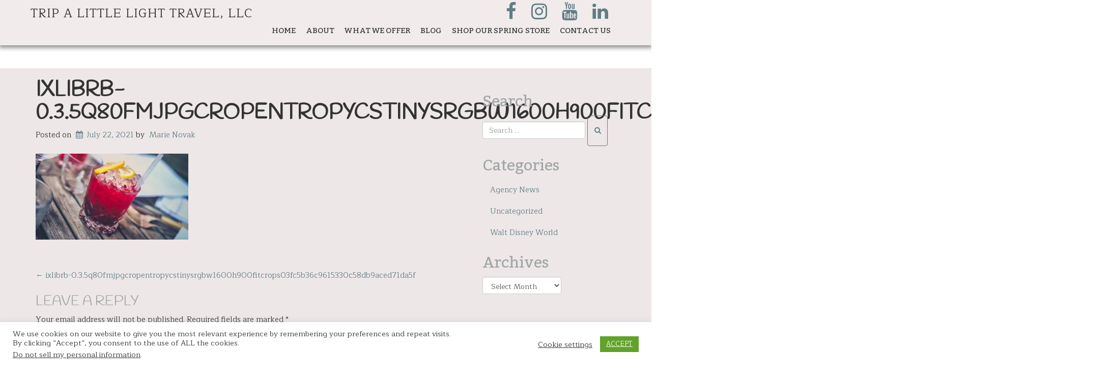

--- FILE ---
content_type: text/html; charset=UTF-8
request_url: https://www.tripalittlelighttravel.com/ixlibrb-0-3-5q80fmjpgcropentropycstinysrgbw1600h900fitcrops03fc5b36c9615330c58db9aced71da5f/
body_size: 16024
content:
<!doctype html>
<!-- BoldGrid Theme Framework Version: 1.7.11 -->
<html lang="en-US" class='no-js'>

<head>
	<meta charset="utf-8">
	<meta http-equiv="x-ua-compatible" content="ie=edge">
	<meta name="viewport" content="width=device-width, initial-scale=1">
	<title>ixlibrb-0.3.5q80fmjpgcropentropycstinysrgbw1600h900fitcrops03fc5b36c9615330c58db9aced71da5f | Trip a Little Light Travel, LLC</title>
<meta name='robots' content='max-image-preview:large' />
<meta name="robots" content="index,follow" />
<link rel="canonical" href="https://www.tripalittlelighttravel.com/ixlibrb-0-3-5q80fmjpgcropentropycstinysrgbw1600h900fitcrops03fc5b36c9615330c58db9aced71da5f/" />
<meta property="og:locale" content="en_US" />
<meta property="og:type" content="article" />
<meta property="og:title" content="ixlibrb-0.3.5q80fmjpgcropentropycstinysrgbw1600h900fitcrops03fc5b36c9615330c58db9aced71da5f, Trip a Little Light Travel, LLC" />
<meta property="og:url" content="https://www.tripalittlelighttravel.com/ixlibrb-0-3-5q80fmjpgcropentropycstinysrgbw1600h900fitcrops03fc5b36c9615330c58db9aced71da5f/" />
<meta property="og:site_name" name="copyright" content="Trip a Little Light Travel, LLC" />
<meta property="og:image" content="https://i0.wp.com/www.tripalittlelighttravel.com/wp-content/uploads/2021/07/ixlibrb-0.3.5q80fmjpgcropentropycstinysrgbw1600h900fitcrops03fc5b36c9615330c58db9aced71da5f.jpg?fit=1600%2C900&#038;ssl=1" />
<link rel='dns-prefetch' href='//www.tripalittlelighttravel.com' />
<link rel='dns-prefetch' href='//www.googletagmanager.com' />
<link rel='dns-prefetch' href='//stats.wp.com' />
<link rel='dns-prefetch' href='//fonts.googleapis.com' />
<link rel='dns-prefetch' href='//cdn.openshareweb.com' />
<link rel='dns-prefetch' href='//cdn.shareaholic.net' />
<link rel='dns-prefetch' href='//www.shareaholic.net' />
<link rel='dns-prefetch' href='//analytics.shareaholic.com' />
<link rel='dns-prefetch' href='//recs.shareaholic.com' />
<link rel='dns-prefetch' href='//partner.shareaholic.com' />
<link rel='dns-prefetch' href='//pagead2.googlesyndication.com' />
<link rel='preconnect' href='//i0.wp.com' />
<link rel='preconnect' href='//c0.wp.com' />
<link rel="alternate" type="application/rss+xml" title="Trip a Little Light Travel, LLC &raquo; Feed" href="https://www.tripalittlelighttravel.com/feed/" />
<link rel="alternate" type="application/rss+xml" title="Trip a Little Light Travel, LLC &raquo; Comments Feed" href="https://www.tripalittlelighttravel.com/comments/feed/" />
<link rel="alternate" type="application/rss+xml" title="Trip a Little Light Travel, LLC &raquo; ixlibrb-0.3.5q80fmjpgcropentropycstinysrgbw1600h900fitcrops03fc5b36c9615330c58db9aced71da5f Comments Feed" href="https://www.tripalittlelighttravel.com/feed/?attachment_id=537" />
<link rel="alternate" title="oEmbed (JSON)" type="application/json+oembed" href="https://www.tripalittlelighttravel.com/wp-json/oembed/1.0/embed?url=https%3A%2F%2Fwww.tripalittlelighttravel.com%2Fixlibrb-0-3-5q80fmjpgcropentropycstinysrgbw1600h900fitcrops03fc5b36c9615330c58db9aced71da5f%2F" />
<link rel="alternate" title="oEmbed (XML)" type="text/xml+oembed" href="https://www.tripalittlelighttravel.com/wp-json/oembed/1.0/embed?url=https%3A%2F%2Fwww.tripalittlelighttravel.com%2Fixlibrb-0-3-5q80fmjpgcropentropycstinysrgbw1600h900fitcrops03fc5b36c9615330c58db9aced71da5f%2F&#038;format=xml" />
<!-- Shareaholic - https://www.shareaholic.com -->
<link rel='preload' href='//cdn.shareaholic.net/assets/pub/shareaholic.js' as='script'/>



<!-- Shareaholic Content Tags -->
<meta name='shareaholic:site_name' content='Trip a Little Light Travel, LLC' />
<meta name='shareaholic:language' content='en-US' />
<meta name='shareaholic:url' content='https://www.tripalittlelighttravel.com/ixlibrb-0-3-5q80fmjpgcropentropycstinysrgbw1600h900fitcrops03fc5b36c9615330c58db9aced71da5f/' />
<meta name='shareaholic:keywords' content='type:attachment' />
<meta name='shareaholic:article_published_time' content='2021-07-22T16:34:32-04:00' />
<meta name='shareaholic:article_modified_time' content='2021-07-22T16:34:32-04:00' />
<meta name='shareaholic:shareable_page' content='true' />
<meta name='shareaholic:article_visibility' content='private' />
<meta name='shareaholic:article_author_name' content='Marie Novak' />
<meta name='shareaholic:site_id' content='966eb186015194716cc051b7f41cad5d' />
<meta name='shareaholic:wp_version' content='9.7.13' />

<!-- Shareaholic Content Tags End -->

<!-- Shareaholic Open Graph Tags -->
<meta property='og:image' content='https://i0.wp.com/www.tripalittlelighttravel.com/wp-content/uploads/2021/07/ixlibrb-0.3.5q80fmjpgcropentropycstinysrgbw1600h900fitcrops03fc5b36c9615330c58db9aced71da5f.jpg?fit=150%2C84&ssl=1' />
<!-- Shareaholic Open Graph Tags End -->
<link rel='stylesheet' id='all-css-67b56513c2beb9377a9183d1d6c01954' href='https://www.tripalittlelighttravel.com/wp-content/boost-cache/static/5007ea18c6.min.css' type='text/css' media='all' />
<style id='style-inline-css'>
.bgtfw-edit-link a{background:rgb(238, 231, 231)!important;border:2px solid #333333!important;color:#333333!important;}.bgtfw-edit-link a:focus{-webkit-box-shadow: 0 0 0 2px #333333!important;box-shadow: 0 0 0 2px #333333!important;}.bgtfw-edit-link a svg{fill:#333333!important;
/*# sourceURL=style-inline-css */
</style>
<style id='kirki-styles-global-inline-css'>
h1, h2, h3, h4, h5, h6, .h1, .h2, .h3, .h4, .h5, .h6{font-family:Handlee, "Comic Sans MS", cursive, sans-serif;}h1, h2, h3, h4, h5, h6{text-transform:uppercase;}h1.alt-font, h2.alt-font, h3.alt-font, h4.alt-font, h5.alt-font, h6.alt-font, .h1.alt-font, .h2.alt-font, .h3.alt-font, .h4.alt-font, .h5.alt-font, .h6.alt-font{font-family:Kadwa, Georgia, serif;}h1.alt-font, h2.alt-font, h3.alt-font, h4.alt-font, h5.alt-font, h6.alt-font{text-transform:none;}.primary-menu ul li a{font-family:Kadwa, Georgia, serif;font-size:15px;text-transform:uppercase;}.social-menu ul li a{font-family:Kadwa, Georgia, serif;font-size:27px;text-transform:uppercase;}.secondary-menu ul li a{font-family:Oswald, Helvetica, Arial, sans-serif;font-size:12px;text-transform:uppercase;}.tertiary-menu ul li a{font-family:Kalam, "Comic Sans MS", cursive, sans-serif;font-size:28px;text-transform:uppercase;}.footer-center-menu ul li a{font-family:Oswald, Helvetica, Arial, sans-serif;font-size:12px;text-transform:uppercase;}body, p, .site-content, .site-footer{font-family:Maitree, Georgia, serif;font-size:15px;line-height:150%;}.site-title{font-family:Maitree, Georgia, serif;font-size:24px;text-transform:uppercase;margin-top:7px;margin-bottom:-20px;line-height:150%;letter-spacing:1px;}.site-title a{text-decoration:none;}.site-title a:hover{text-decoration:underline;}.site-title a:focus{text-decoration:underline;}.site-branding{margin-left:-10px;}.logo-site-title img{width:120px;}
/*# sourceURL=kirki-styles-global-inline-css */
</style>
<style id='wprevpro_w3-inline-css'>
@media screen and (min-width:600px){div#wprev-slider-1{margin-top:10px;}div#wprev-slider-1{margin-bottom:10px;}}@media screen and (min-width:600px){div#wprev-slider-1{margin-left:10px;}div#wprev-slider-1{margin-right:10px;}div#wprev_search_sort_bar_id_1{margin-left:25px;margin-right:10px;}div#wprev_banner_id_1{margin-left:31px;margin-right:31px;}}@media only screen and (max-width:600px){div#wprev-slider-1{margin-top:5px;}div#wprev-slider-1{margin-bottom:5px;}}@media only screen and (max-width:600px){div#wprev-slider-1.wprev-slick-slider{margin-left:5px;}div#wprev-slider-1.wprev-slick-slider{margin-right:5px;}}#wprev-slider-1 .wprevpro_star_imgs{color:rgb(231,210,204);}#wprev-slider-1 .wprsp-star{color:rgb(231,210,204);}#wprev-slider-1 .wprevpro_star_imgs span.svgicons{background:rgb(231,210,204);}#wprev-slider-1 .wprev_preview_bradius_T3{border-radius:0px;}#wprev-slider-1 .wprev_preview_bg1_T3{background:#fdfdfd;}#wprev-slider-1 .wprev_preview_bg2_T3{background:#eeeeee;}#wprev-slider-1 .wprev_preview_tcolor1_T3{color:#555555;}#wprev-slider-1 .wprev_preview_tcolor2_T3{color:#555555;}#wprev-slider-1 .wprev_preview_tcolor3_T3{text-shadow:rgb(76,76,76) 1px 1px 0px;}#wprev-slider-1 .wprs_rd_more, #wprev-slider-1 .wprs_rd_less, #wprev-slider-1 .wprevpro_btn_show_rdpop{color:#0000ee;}#wprev-slider-1 .wprevpro_star_imgs span.svgicons{width:18px;height:18px;}#wprev-slider-1 .wprevsiteicon{height:25px;}@media screen and (min-width:600px){div#wprev-slider-1{margin-top:10px;}div#wprev-slider-1{margin-bottom:10px;}}@media screen and (min-width:600px){div#wprev-slider-1{margin-left:10px;}div#wprev-slider-1{margin-right:10px;}div#wprev_search_sort_bar_id_1{margin-left:25px;margin-right:10px;}div#wprev_banner_id_1{margin-left:31px;margin-right:31px;}}@media only screen and (max-width:600px){div#wprev-slider-1{margin-top:5px;}div#wprev-slider-1{margin-bottom:5px;}}@media only screen and (max-width:600px){div#wprev-slider-1.wprev-slick-slider{margin-left:5px;}div#wprev-slider-1.wprev-slick-slider{margin-right:5px;}}#wprev-slider-1_widget .wprevpro_star_imgs{color:rgb(231,210,204);}#wprev-slider-1_widget .wprsp-star{color:rgb(231,210,204);}#wprev-slider-1_widget .wprevpro_star_imgs span.svgicons{background:rgb(231,210,204);}#wprev-slider-1_widget .wprev_preview_bradius_T3_widget{border-radius:0px;}#wprev-slider-1_widget .wprev_preview_bg1_T3_widget{background:#fdfdfd;}#wprev-slider-1_widget .wprev_preview_bg2_T3_widget{background:#eeeeee;}#wprev-slider-1_widget .wprev_preview_tcolor1_T3_widget{color:#555555;}#wprev-slider-1_widget .wprev_preview_tcolor2_T3_widget{color:#555555;}#wprev-slider-1_widget .wprev_preview_tcolor3_T3_widget{text-shadow:rgb(76,76,76) 1px 1px 0px;}#wprev-slider-1_widget .wprs_rd_more, #wprev-slider-1_widget .wprs_rd_less, #wprev-slider-1_widget .wprevpro_btn_show_rdpop{color:#0000ee;}#wprev-slider-1_widget .wprevpro_star_imgs span.svgicons{width:18px;height:18px;}#wprev-slider-1_widget .wprevsiteicon{height:25px;}
/*# sourceURL=wprevpro_w3-inline-css */
</style>
<style id='wp-img-auto-sizes-contain-inline-css'>
img:is([sizes=auto i],[sizes^="auto," i]){contain-intrinsic-size:3000px 1500px}
/*# sourceURL=wp-img-auto-sizes-contain-inline-css */
</style>
<style id='wp-emoji-styles-inline-css'>

	img.wp-smiley, img.emoji {
		display: inline !important;
		border: none !important;
		box-shadow: none !important;
		height: 1em !important;
		width: 1em !important;
		margin: 0 0.07em !important;
		vertical-align: -0.1em !important;
		background: none !important;
		padding: 0 !important;
	}
/*# sourceURL=wp-emoji-styles-inline-css */
</style>
<style id='wp-block-library-inline-css'>
:root{--wp-block-synced-color:#7a00df;--wp-block-synced-color--rgb:122,0,223;--wp-bound-block-color:var(--wp-block-synced-color);--wp-editor-canvas-background:#ddd;--wp-admin-theme-color:#007cba;--wp-admin-theme-color--rgb:0,124,186;--wp-admin-theme-color-darker-10:#006ba1;--wp-admin-theme-color-darker-10--rgb:0,107,160.5;--wp-admin-theme-color-darker-20:#005a87;--wp-admin-theme-color-darker-20--rgb:0,90,135;--wp-admin-border-width-focus:2px}@media (min-resolution:192dpi){:root{--wp-admin-border-width-focus:1.5px}}.wp-element-button{cursor:pointer}:root .has-very-light-gray-background-color{background-color:#eee}:root .has-very-dark-gray-background-color{background-color:#313131}:root .has-very-light-gray-color{color:#eee}:root .has-very-dark-gray-color{color:#313131}:root .has-vivid-green-cyan-to-vivid-cyan-blue-gradient-background{background:linear-gradient(135deg,#00d084,#0693e3)}:root .has-purple-crush-gradient-background{background:linear-gradient(135deg,#34e2e4,#4721fb 50%,#ab1dfe)}:root .has-hazy-dawn-gradient-background{background:linear-gradient(135deg,#faaca8,#dad0ec)}:root .has-subdued-olive-gradient-background{background:linear-gradient(135deg,#fafae1,#67a671)}:root .has-atomic-cream-gradient-background{background:linear-gradient(135deg,#fdd79a,#004a59)}:root .has-nightshade-gradient-background{background:linear-gradient(135deg,#330968,#31cdcf)}:root .has-midnight-gradient-background{background:linear-gradient(135deg,#020381,#2874fc)}:root{--wp--preset--font-size--normal:16px;--wp--preset--font-size--huge:42px}.has-regular-font-size{font-size:1em}.has-larger-font-size{font-size:2.625em}.has-normal-font-size{font-size:var(--wp--preset--font-size--normal)}.has-huge-font-size{font-size:var(--wp--preset--font-size--huge)}.has-text-align-center{text-align:center}.has-text-align-left{text-align:left}.has-text-align-right{text-align:right}.has-fit-text{white-space:nowrap!important}#end-resizable-editor-section{display:none}.aligncenter{clear:both}.items-justified-left{justify-content:flex-start}.items-justified-center{justify-content:center}.items-justified-right{justify-content:flex-end}.items-justified-space-between{justify-content:space-between}.screen-reader-text{border:0;clip-path:inset(50%);height:1px;margin:-1px;overflow:hidden;padding:0;position:absolute;width:1px;word-wrap:normal!important}.screen-reader-text:focus{background-color:#ddd;clip-path:none;color:#444;display:block;font-size:1em;height:auto;left:5px;line-height:normal;padding:15px 23px 14px;text-decoration:none;top:5px;width:auto;z-index:100000}html :where(.has-border-color){border-style:solid}html :where([style*=border-top-color]){border-top-style:solid}html :where([style*=border-right-color]){border-right-style:solid}html :where([style*=border-bottom-color]){border-bottom-style:solid}html :where([style*=border-left-color]){border-left-style:solid}html :where([style*=border-width]){border-style:solid}html :where([style*=border-top-width]){border-top-style:solid}html :where([style*=border-right-width]){border-right-style:solid}html :where([style*=border-bottom-width]){border-bottom-style:solid}html :where([style*=border-left-width]){border-left-style:solid}html :where(img[class*=wp-image-]){height:auto;max-width:100%}:where(figure){margin:0 0 1em}html :where(.is-position-sticky){--wp-admin--admin-bar--position-offset:var(--wp-admin--admin-bar--height,0px)}@media screen and (max-width:600px){html :where(.is-position-sticky){--wp-admin--admin-bar--position-offset:0px}}

/*# sourceURL=wp-block-library-inline-css */
</style><style id='global-styles-inline-css'>
:root{--wp--preset--aspect-ratio--square: 1;--wp--preset--aspect-ratio--4-3: 4/3;--wp--preset--aspect-ratio--3-4: 3/4;--wp--preset--aspect-ratio--3-2: 3/2;--wp--preset--aspect-ratio--2-3: 2/3;--wp--preset--aspect-ratio--16-9: 16/9;--wp--preset--aspect-ratio--9-16: 9/16;--wp--preset--color--black: #000000;--wp--preset--color--cyan-bluish-gray: #abb8c3;--wp--preset--color--white: #ffffff;--wp--preset--color--pale-pink: #f78da7;--wp--preset--color--vivid-red: #cf2e2e;--wp--preset--color--luminous-vivid-orange: #ff6900;--wp--preset--color--luminous-vivid-amber: #fcb900;--wp--preset--color--light-green-cyan: #7bdcb5;--wp--preset--color--vivid-green-cyan: #00d084;--wp--preset--color--pale-cyan-blue: #8ed1fc;--wp--preset--color--vivid-cyan-blue: #0693e3;--wp--preset--color--vivid-purple: #9b51e0;--wp--preset--gradient--vivid-cyan-blue-to-vivid-purple: linear-gradient(135deg,rgb(6,147,227) 0%,rgb(155,81,224) 100%);--wp--preset--gradient--light-green-cyan-to-vivid-green-cyan: linear-gradient(135deg,rgb(122,220,180) 0%,rgb(0,208,130) 100%);--wp--preset--gradient--luminous-vivid-amber-to-luminous-vivid-orange: linear-gradient(135deg,rgb(252,185,0) 0%,rgb(255,105,0) 100%);--wp--preset--gradient--luminous-vivid-orange-to-vivid-red: linear-gradient(135deg,rgb(255,105,0) 0%,rgb(207,46,46) 100%);--wp--preset--gradient--very-light-gray-to-cyan-bluish-gray: linear-gradient(135deg,rgb(238,238,238) 0%,rgb(169,184,195) 100%);--wp--preset--gradient--cool-to-warm-spectrum: linear-gradient(135deg,rgb(74,234,220) 0%,rgb(151,120,209) 20%,rgb(207,42,186) 40%,rgb(238,44,130) 60%,rgb(251,105,98) 80%,rgb(254,248,76) 100%);--wp--preset--gradient--blush-light-purple: linear-gradient(135deg,rgb(255,206,236) 0%,rgb(152,150,240) 100%);--wp--preset--gradient--blush-bordeaux: linear-gradient(135deg,rgb(254,205,165) 0%,rgb(254,45,45) 50%,rgb(107,0,62) 100%);--wp--preset--gradient--luminous-dusk: linear-gradient(135deg,rgb(255,203,112) 0%,rgb(199,81,192) 50%,rgb(65,88,208) 100%);--wp--preset--gradient--pale-ocean: linear-gradient(135deg,rgb(255,245,203) 0%,rgb(182,227,212) 50%,rgb(51,167,181) 100%);--wp--preset--gradient--electric-grass: linear-gradient(135deg,rgb(202,248,128) 0%,rgb(113,206,126) 100%);--wp--preset--gradient--midnight: linear-gradient(135deg,rgb(2,3,129) 0%,rgb(40,116,252) 100%);--wp--preset--font-size--small: 13px;--wp--preset--font-size--medium: 20px;--wp--preset--font-size--large: 36px;--wp--preset--font-size--x-large: 42px;--wp--preset--spacing--20: 0.44rem;--wp--preset--spacing--30: 0.67rem;--wp--preset--spacing--40: 1rem;--wp--preset--spacing--50: 1.5rem;--wp--preset--spacing--60: 2.25rem;--wp--preset--spacing--70: 3.38rem;--wp--preset--spacing--80: 5.06rem;--wp--preset--shadow--natural: 6px 6px 9px rgba(0, 0, 0, 0.2);--wp--preset--shadow--deep: 12px 12px 50px rgba(0, 0, 0, 0.4);--wp--preset--shadow--sharp: 6px 6px 0px rgba(0, 0, 0, 0.2);--wp--preset--shadow--outlined: 6px 6px 0px -3px rgb(255, 255, 255), 6px 6px rgb(0, 0, 0);--wp--preset--shadow--crisp: 6px 6px 0px rgb(0, 0, 0);}:where(.is-layout-flex){gap: 0.5em;}:where(.is-layout-grid){gap: 0.5em;}body .is-layout-flex{display: flex;}.is-layout-flex{flex-wrap: wrap;align-items: center;}.is-layout-flex > :is(*, div){margin: 0;}body .is-layout-grid{display: grid;}.is-layout-grid > :is(*, div){margin: 0;}:where(.wp-block-columns.is-layout-flex){gap: 2em;}:where(.wp-block-columns.is-layout-grid){gap: 2em;}:where(.wp-block-post-template.is-layout-flex){gap: 1.25em;}:where(.wp-block-post-template.is-layout-grid){gap: 1.25em;}.has-black-color{color: var(--wp--preset--color--black) !important;}.has-cyan-bluish-gray-color{color: var(--wp--preset--color--cyan-bluish-gray) !important;}.has-white-color{color: var(--wp--preset--color--white) !important;}.has-pale-pink-color{color: var(--wp--preset--color--pale-pink) !important;}.has-vivid-red-color{color: var(--wp--preset--color--vivid-red) !important;}.has-luminous-vivid-orange-color{color: var(--wp--preset--color--luminous-vivid-orange) !important;}.has-luminous-vivid-amber-color{color: var(--wp--preset--color--luminous-vivid-amber) !important;}.has-light-green-cyan-color{color: var(--wp--preset--color--light-green-cyan) !important;}.has-vivid-green-cyan-color{color: var(--wp--preset--color--vivid-green-cyan) !important;}.has-pale-cyan-blue-color{color: var(--wp--preset--color--pale-cyan-blue) !important;}.has-vivid-cyan-blue-color{color: var(--wp--preset--color--vivid-cyan-blue) !important;}.has-vivid-purple-color{color: var(--wp--preset--color--vivid-purple) !important;}.has-black-background-color{background-color: var(--wp--preset--color--black) !important;}.has-cyan-bluish-gray-background-color{background-color: var(--wp--preset--color--cyan-bluish-gray) !important;}.has-white-background-color{background-color: var(--wp--preset--color--white) !important;}.has-pale-pink-background-color{background-color: var(--wp--preset--color--pale-pink) !important;}.has-vivid-red-background-color{background-color: var(--wp--preset--color--vivid-red) !important;}.has-luminous-vivid-orange-background-color{background-color: var(--wp--preset--color--luminous-vivid-orange) !important;}.has-luminous-vivid-amber-background-color{background-color: var(--wp--preset--color--luminous-vivid-amber) !important;}.has-light-green-cyan-background-color{background-color: var(--wp--preset--color--light-green-cyan) !important;}.has-vivid-green-cyan-background-color{background-color: var(--wp--preset--color--vivid-green-cyan) !important;}.has-pale-cyan-blue-background-color{background-color: var(--wp--preset--color--pale-cyan-blue) !important;}.has-vivid-cyan-blue-background-color{background-color: var(--wp--preset--color--vivid-cyan-blue) !important;}.has-vivid-purple-background-color{background-color: var(--wp--preset--color--vivid-purple) !important;}.has-black-border-color{border-color: var(--wp--preset--color--black) !important;}.has-cyan-bluish-gray-border-color{border-color: var(--wp--preset--color--cyan-bluish-gray) !important;}.has-white-border-color{border-color: var(--wp--preset--color--white) !important;}.has-pale-pink-border-color{border-color: var(--wp--preset--color--pale-pink) !important;}.has-vivid-red-border-color{border-color: var(--wp--preset--color--vivid-red) !important;}.has-luminous-vivid-orange-border-color{border-color: var(--wp--preset--color--luminous-vivid-orange) !important;}.has-luminous-vivid-amber-border-color{border-color: var(--wp--preset--color--luminous-vivid-amber) !important;}.has-light-green-cyan-border-color{border-color: var(--wp--preset--color--light-green-cyan) !important;}.has-vivid-green-cyan-border-color{border-color: var(--wp--preset--color--vivid-green-cyan) !important;}.has-pale-cyan-blue-border-color{border-color: var(--wp--preset--color--pale-cyan-blue) !important;}.has-vivid-cyan-blue-border-color{border-color: var(--wp--preset--color--vivid-cyan-blue) !important;}.has-vivid-purple-border-color{border-color: var(--wp--preset--color--vivid-purple) !important;}.has-vivid-cyan-blue-to-vivid-purple-gradient-background{background: var(--wp--preset--gradient--vivid-cyan-blue-to-vivid-purple) !important;}.has-light-green-cyan-to-vivid-green-cyan-gradient-background{background: var(--wp--preset--gradient--light-green-cyan-to-vivid-green-cyan) !important;}.has-luminous-vivid-amber-to-luminous-vivid-orange-gradient-background{background: var(--wp--preset--gradient--luminous-vivid-amber-to-luminous-vivid-orange) !important;}.has-luminous-vivid-orange-to-vivid-red-gradient-background{background: var(--wp--preset--gradient--luminous-vivid-orange-to-vivid-red) !important;}.has-very-light-gray-to-cyan-bluish-gray-gradient-background{background: var(--wp--preset--gradient--very-light-gray-to-cyan-bluish-gray) !important;}.has-cool-to-warm-spectrum-gradient-background{background: var(--wp--preset--gradient--cool-to-warm-spectrum) !important;}.has-blush-light-purple-gradient-background{background: var(--wp--preset--gradient--blush-light-purple) !important;}.has-blush-bordeaux-gradient-background{background: var(--wp--preset--gradient--blush-bordeaux) !important;}.has-luminous-dusk-gradient-background{background: var(--wp--preset--gradient--luminous-dusk) !important;}.has-pale-ocean-gradient-background{background: var(--wp--preset--gradient--pale-ocean) !important;}.has-electric-grass-gradient-background{background: var(--wp--preset--gradient--electric-grass) !important;}.has-midnight-gradient-background{background: var(--wp--preset--gradient--midnight) !important;}.has-small-font-size{font-size: var(--wp--preset--font-size--small) !important;}.has-medium-font-size{font-size: var(--wp--preset--font-size--medium) !important;}.has-large-font-size{font-size: var(--wp--preset--font-size--large) !important;}.has-x-large-font-size{font-size: var(--wp--preset--font-size--x-large) !important;}
/*# sourceURL=global-styles-inline-css */
</style>

<style id='classic-theme-styles-inline-css'>
/*! This file is auto-generated */
.wp-block-button__link{color:#fff;background-color:#32373c;border-radius:9999px;box-shadow:none;text-decoration:none;padding:calc(.667em + 2px) calc(1.333em + 2px);font-size:1.125em}.wp-block-file__button{background:#32373c;color:#fff;text-decoration:none}
/*# sourceURL=/wp-includes/css/classic-themes.min.css */
</style>
<link rel='stylesheet' id='kirki_google_fonts-css' href='https://fonts.googleapis.com/css?family=Handlee%7CKadwa%7COswald%7CKalam%7CMaitree&#038;subset' media='all' />





<!-- Google tag (gtag.js) snippet added by Site Kit -->
<!-- Google Analytics snippet added by Site Kit -->




<link rel="https://api.w.org/" href="https://www.tripalittlelighttravel.com/wp-json/" /><link rel="alternate" title="JSON" type="application/json" href="https://www.tripalittlelighttravel.com/wp-json/wp/v2/media/537" /><link rel="EditURI" type="application/rsd+xml" title="RSD" href="https://www.tripalittlelighttravel.com/xmlrpc.php?rsd" />
<meta name="generator" content="WordPress 6.9" />
<link rel='shortlink' href='https://www.tripalittlelighttravel.com/?p=537' />
<meta name="generator" content="Site Kit by Google 1.167.0" />


	<style>img#wpstats{display:none}</style>
		<style type="text/css" id="boldgrid-custom-css">.comment-form > .form-allowed-tags { display: none; }
.comment-form > .alert { display: none; }

</style>		<style id="boldgrid-custom-fonts" type="text/css">
		h1:not( .site-title ):not( .alt-font ), .h1{ font-size:41px; text-transform:uppercase; font-family:Handlee;}h2:not( .alt-font ), .h2{ font-size:34px; text-transform:uppercase; font-family:Handlee;}h3:not( .alt-font ):not( .site-description ), .h3{ font-size:28px; text-transform:uppercase; font-family:Handlee;}h4:not( .alt-font ), .h4{ font-size:20px; text-transform:uppercase; font-family:Handlee;}h5:not( .alt-font ), .h5{ font-size:16px; text-transform:uppercase; font-family:Handlee;}h6:not( .alt-font ), .h6{ font-size:14px; text-transform:uppercase; font-family:Handlee;}h1.alt-font, .h1.alt-font{ font-size:36px; text-transform:none; font-family:Kadwa;}h2.alt-font, .h2.alt-font{ font-size:30px; text-transform:none; font-family:Kadwa;}h3.alt-font, .h3.alt-font{ font-size:24px; text-transform:none; font-family:Kadwa;}h4.alt-font, .h4.alt-font{ font-size:18px; text-transform:none; font-family:Kadwa;}h5.alt-font, .h5.alt-font{ font-size:14px; text-transform:none; font-family:Kadwa;}h6.alt-font, .h6.alt-font{ font-size:12px; text-transform:none; font-family:Kadwa;}.mod-alpha h2{ font-size:41px; text-transform:uppercase; font-family:Handlee;}.p-button-primary a, .p-button-secondary a, .call-to-action a.button-primary, .form-submit a, .ninja-forms-all-fields-wrap input.btn{ font-size:20px; text-transform:uppercase; font-family:Handlee;}.bg-font-family-menu { font-family: Kadwa !important }.bg-font-family-body { font-family: Maitree !important }.bg-font-family-alt { font-family: Kadwa !important }.bg-font-family-heading { font-family: Handlee !important }			blockquote, blockquote p, .mod-blockquote { font-size: 18.75px; }
		</style>
		
<!-- Google AdSense meta tags added by Site Kit -->
<meta name="google-adsense-platform-account" content="ca-host-pub-2644536267352236">
<meta name="google-adsense-platform-domain" content="sitekit.withgoogle.com">
<!-- End Google AdSense meta tags added by Site Kit -->
<style type="text/css" id="custom-background-css">
body.custom-background { background-image: url("https://www.tripalittlelighttravel.com/wp-content/uploads/2021/05/cropped-ixlibrb-0.3.5q80fmjpgcropentropycstinysrgbw200h200fitcrops35fee62d87c0bcbae406bab04b0cabc4-1.jpg"); background-position: left top; background-size: auto; background-repeat: no-repeat; background-attachment: scroll; }
</style>
	
<!-- Google AdSense snippet added by Site Kit -->


<!-- End Google AdSense snippet added by Site Kit -->

<!-- Jetpack Open Graph Tags -->
<meta property="og:type" content="article" />
<meta property="og:title" content="ixlibrb-0.3.5q80fmjpgcropentropycstinysrgbw1600h900fitcrops03fc5b36c9615330c58db9aced71da5f" />
<meta property="og:url" content="https://www.tripalittlelighttravel.com/ixlibrb-0-3-5q80fmjpgcropentropycstinysrgbw1600h900fitcrops03fc5b36c9615330c58db9aced71da5f/" />
<meta property="og:description" content="Visit the post for more." />
<meta property="article:published_time" content="2021-07-22T20:34:32+00:00" />
<meta property="article:modified_time" content="2021-07-22T20:34:32+00:00" />
<meta property="og:site_name" content="Trip a Little Light Travel, LLC" />
<meta property="og:image" content="https://www.tripalittlelighttravel.com/wp-content/uploads/2021/07/ixlibrb-0.3.5q80fmjpgcropentropycstinysrgbw1600h900fitcrops03fc5b36c9615330c58db9aced71da5f.jpg" />
<meta property="og:image:alt" content="" />
<meta property="og:locale" content="en_US" />
<meta name="twitter:text:title" content="ixlibrb-0.3.5q80fmjpgcropentropycstinysrgbw1600h900fitcrops03fc5b36c9615330c58db9aced71da5f" />
<meta name="twitter:image" content="https://i0.wp.com/www.tripalittlelighttravel.com/wp-content/uploads/2021/07/ixlibrb-0.3.5q80fmjpgcropentropycstinysrgbw1600h900fitcrops03fc5b36c9615330c58db9aced71da5f.jpg?fit=1200%2C675&#038;ssl=1&#038;w=640" />
<meta name="twitter:card" content="summary_large_image" />
<meta name="twitter:description" content="Visit the post for more." />

<!-- End Jetpack Open Graph Tags -->
<link rel="icon" href="https://i0.wp.com/www.tripalittlelighttravel.com/wp-content/uploads/2021/05/cropped-FA6C9F6B-4965-4D88-BD82-ECE672A1183F_4_5005_c.jpeg?fit=32%2C32&#038;ssl=1" sizes="32x32" />
<link rel="icon" href="https://i0.wp.com/www.tripalittlelighttravel.com/wp-content/uploads/2021/05/cropped-FA6C9F6B-4965-4D88-BD82-ECE672A1183F_4_5005_c.jpeg?fit=192%2C192&#038;ssl=1" sizes="192x192" />
<link rel="apple-touch-icon" href="https://i0.wp.com/www.tripalittlelighttravel.com/wp-content/uploads/2021/05/cropped-FA6C9F6B-4965-4D88-BD82-ECE672A1183F_4_5005_c.jpeg?fit=180%2C180&#038;ssl=1" />
<meta name="msapplication-TileImage" content="https://i0.wp.com/www.tripalittlelighttravel.com/wp-content/uploads/2021/05/cropped-FA6C9F6B-4965-4D88-BD82-ECE672A1183F_4_5005_c.jpeg?fit=270%2C270&#038;ssl=1" />
<style id='boldgrid-override-styles' type='text/css'>body.custom-background { background-image:none;background-size:auto;background-repeat:repeat;background-attachment:scroll;pattern:/** Background pattern from subtlepatterns.com & http://www.transparenttextures.com/ **/;background-color:#ffffff; }</style><link rel='stylesheet' id='all-css-4423406c6cad621eecb04eeb2167d714' href='https://www.tripalittlelighttravel.com/wp-content/boost-cache/static/71a5e9daa2.min.css' type='text/css' media='all' />
</head>
	<body class="attachment wp-singular attachment-template-default single single-attachment postid-537 attachmentid-537 attachment-jpeg custom-background wp-theme-boldgrid-hydra boldgrid-ppb sidebar-1 sticky-nav-enabled sticky-footer-enabled standard-menu-enabled bgtfw-edit-links-shown palette-primary">
					<div id="boldgrid-sticky-wrap">
				<div class="site-header">
						
<header id="masthead" class="header" role="banner" >
	

		<div class='boldgrid-section'>
					</div>
		<div class='boldgrid-section'>
			<div class="bgtfw container">
				<div class='row header-1'>
					<div class='col-md-12 header-1'></div>
				</div>
				<div class='row header-2 header-3 header-4'>
					<div class='col-md-4 header-2'></div>
					<div class='col-md-4 header-3'></div>
					<div class='col-md-4 header-4'></div>
				</div>
				<div class='row header-14 header-15'>
					<div class='col-md-9 header-14'></div>
					<div class='col-md-3 header-15'></div>
				</div>
				<div class='row header-5'>
					<div class='col-md-12 header-5'></div>
				</div>
				<div class='row header-6 header-7'>
					<div class='col-md-6 header-6'>		<div class="site-branding">
						<p class="site-title"><a href="https://www.tripalittlelighttravel.com/" rel="home">Trip a Little Light Travel, LLC</a></p>
					<h3 class="site-description site-description invisible"></h3>		</div><!-- .site-branding -->
		</div>
					<div class='col-md-6 header-7'><div id="menu-social" class="social-menu menu-social"><ul id="menu-social-items" class="menu-items list-inline"><li id="menu-item-1370" class="facebook menu-item menu-item-type-custom menu-item-object-custom menu-social facebook menu-item-1370"><a target="_blank" href="//facebook.com/tripalittlelighttravelllc" title="Facebook"><i class='fa-lg fa fa-facebook '></i><span class='sr-only'>Facebook</span></a></li>
<li id="menu-item-1397" class="menu-item menu-item-type-custom menu-item-object-custom menu-social instagram menu-item-1397"><a href="https://www.instagram.com/tripalittlelighttravel/" title="Instagram "><i class='fa-lg fa fa-instagram '></i><span class='sr-only'>Instagram</span></a></li>
<li id="menu-item-1374" class="youtube menu-item menu-item-type-custom menu-item-object-custom menu-social youtube menu-item-1374"><a target="_blank" href="https://www.youtube.com/channel/UC8iPCqenIvZ3-lc7GuvLvbg" title="Youtube"><i class='fa-lg fa fa-youtube '></i><span class='sr-only'>Youtube</span></a></li>
<li id="menu-item-1373" class="linkedin menu-item menu-item-type-custom menu-item-object-custom menu-social linkedin menu-item-1373"><a target="_blank" href="https://www.linkedin.com/company/trip-a-little-light-travel-llc/" title="LinkedIn"><i class='fa-lg fa fa-linkedin '></i><span class='sr-only'>LinkedIn</span></a></li>
</ul></div></div>
				</div>
				<div class='row header-8'>
					<div class='col-md-12 header-8'>			<nav id="site-navigation" class="navbar navbar-default" role="navigation">
				<div class="navbar-header">
					<button type="button" class="navbar-toggle collapsed" data-toggle="collapse" data-target="#primary-navbar">
						<span class="sr-only">Toggle navigation</span>
						<span class="icon-bar"></span>
						<span class="icon-bar"></span>
						<span class="icon-bar"></span>
					</button>
				</div><!-- .navbar-header -->
				<div id="primary-navbar" class="collapse navbar-collapse primary-menu"><ul id="menu-page-menu" class="nav navbar-nav"><li id="menu-item-124" class="menu-item menu-item-type-post_type menu-item-object-page menu-item-home menu-item-124"><a href="https://www.tripalittlelighttravel.com/">Home</a></li>
<li id="menu-item-428" class="menu-item menu-item-type-post_type menu-item-object-page menu-item-428"><a href="https://www.tripalittlelighttravel.com/about/">About</a></li>
<li id="menu-item-1351" class="menu-item menu-item-type-post_type menu-item-object-page menu-item-1351"><a href="https://www.tripalittlelighttravel.com/what-we-offer/">What We Offer</a></li>
<li id="menu-item-783" class="menu-item menu-item-type-post_type menu-item-object-page current_page_parent menu-item-783"><a href="https://www.tripalittlelighttravel.com/blog/">Blog</a></li>
<li id="menu-item-1021" class="menu-item menu-item-type-post_type menu-item-object-page menu-item-1021"><a target="_blank" href="https://trip-a-little-light-travel.creator-spring.com#new_tab">Shop Our Spring Store</a></li>
<li id="menu-item-1845" class="menu-item menu-item-type-post_type menu-item-object-page menu-item-1845"><a href="https://www.tripalittlelighttravel.com/schedule-free-luxury-travel-consultation/">Contact Us</a></li>
</ul></div>							</nav><!-- #site-navigation -->
			</div>
				</div>
				<div class='row header-9 header-10'>
					<div class='col-md-6 header-9'></div>
					<div class='col-md-6 header-10'></div>
				</div>
				<div class='row header-11'>
					<div class='col-md-12 header-11'></div>
				</div>
			</div><!-- .container -->
		</div><!-- .section -->
		<div class='boldgrid-section'>
					</div>
					<div id="header-widget-area" class="row">
					<div class="header-widgets-1 col-md-4">
											</div>
					<div class="header-widgets-2 col-md-4">
											</div>
					<div class="header-widgets-3 col-md-4">
											</div>
				</div><!-- header-widget-area ends -->
				</header><!-- #masthead -->
		</div><!-- /.header -->
								<div id="content" class="site-content" role="document">
			<main class="main container-fluid">
				<div class="row">
					<div class="col-md-9">
						
	<article id="post-537" class="post-537 attachment type-attachment status-inherit hentry">
				<header class="entry-header">
			
<div class="bgtfw container">
				<h1 class="entry-title"><a href="https://www.tripalittlelighttravel.com/ixlibrb-0-3-5q80fmjpgcropentropycstinysrgbw1600h900fitcrops03fc5b36c9615330c58db9aced71da5f/" rel="bookmark">ixlibrb-0.3.5q80fmjpgcropentropycstinysrgbw1600h900fitcrops03fc5b36c9615330c58db9aced71da5f</a></h1>			</div>
			<div class="entry-meta">
				<span class="posted-on date">Posted on <a href="https://www.tripalittlelighttravel.com/ixlibrb-0-3-5q80fmjpgcropentropycstinysrgbw1600h900fitcrops03fc5b36c9615330c58db9aced71da5f/" rel="bookmark"><time class="entry-date published updated" datetime="2021-07-22T16:34:32-04:00">July 22, 2021</time></a></span><span class="byline"> by <span class="author vcard"><a class="url fn n" href="https://www.tripalittlelighttravel.com/author/tripalittlelighttravel_nx46eo/">Marie Novak</a></span></span>			</div><!-- .entry-meta -->
		</header><!-- .entry-header -->
				<div class="entry-content">
						<div style='display:none;' class='shareaholic-canvas' data-app='share_buttons' data-title='ixlibrb-0.3.5q80fmjpgcropentropycstinysrgbw1600h900fitcrops03fc5b36c9615330c58db9aced71da5f' data-link='https://www.tripalittlelighttravel.com/ixlibrb-0-3-5q80fmjpgcropentropycstinysrgbw1600h900fitcrops03fc5b36c9615330c58db9aced71da5f/' data-app-id-name='post_above_content'></div><p class="attachment"><a href="https://i0.wp.com/www.tripalittlelighttravel.com/wp-content/uploads/2021/07/ixlibrb-0.3.5q80fmjpgcropentropycstinysrgbw1600h900fitcrops03fc5b36c9615330c58db9aced71da5f.jpg?ssl=1"><img fetchpriority="high" decoding="async" width="300" height="169" src="https://i0.wp.com/www.tripalittlelighttravel.com/wp-content/uploads/2021/07/ixlibrb-0.3.5q80fmjpgcropentropycstinysrgbw1600h900fitcrops03fc5b36c9615330c58db9aced71da5f.jpg?fit=300%2C169&amp;ssl=1" class="attachment-medium size-medium" alt="" data-attachment-id="537" data-permalink="https://www.tripalittlelighttravel.com/ixlibrb-0-3-5q80fmjpgcropentropycstinysrgbw1600h900fitcrops03fc5b36c9615330c58db9aced71da5f/" data-orig-file="https://i0.wp.com/www.tripalittlelighttravel.com/wp-content/uploads/2021/07/ixlibrb-0.3.5q80fmjpgcropentropycstinysrgbw1600h900fitcrops03fc5b36c9615330c58db9aced71da5f.jpg?fit=1600%2C900&amp;ssl=1" data-orig-size="1600,900" data-comments-opened="1" data-image-meta="{&quot;aperture&quot;:&quot;0&quot;,&quot;credit&quot;:&quot;&quot;,&quot;camera&quot;:&quot;&quot;,&quot;caption&quot;:&quot;&quot;,&quot;created_timestamp&quot;:&quot;0&quot;,&quot;copyright&quot;:&quot;&quot;,&quot;focal_length&quot;:&quot;0&quot;,&quot;iso&quot;:&quot;0&quot;,&quot;shutter_speed&quot;:&quot;0&quot;,&quot;title&quot;:&quot;&quot;,&quot;orientation&quot;:&quot;0&quot;}" data-image-title="ixlibrb-0.3.5q80fmjpgcropentropycstinysrgbw1600h900fitcrops03fc5b36c9615330c58db9aced71da5f" data-image-description="" data-image-caption="" data-medium-file="https://i0.wp.com/www.tripalittlelighttravel.com/wp-content/uploads/2021/07/ixlibrb-0.3.5q80fmjpgcropentropycstinysrgbw1600h900fitcrops03fc5b36c9615330c58db9aced71da5f.jpg?fit=300%2C169&amp;ssl=1" data-large-file="https://i0.wp.com/www.tripalittlelighttravel.com/wp-content/uploads/2021/07/ixlibrb-0.3.5q80fmjpgcropentropycstinysrgbw1600h900fitcrops03fc5b36c9615330c58db9aced71da5f.jpg?fit=1024%2C576&amp;ssl=1" /></a></p>
<div style='display:none;' class='shareaholic-canvas' data-app='share_buttons' data-title='ixlibrb-0.3.5q80fmjpgcropentropycstinysrgbw1600h900fitcrops03fc5b36c9615330c58db9aced71da5f' data-link='https://www.tripalittlelighttravel.com/ixlibrb-0-3-5q80fmjpgcropentropycstinysrgbw1600h900fitcrops03fc5b36c9615330c58db9aced71da5f/' data-app-id-name='post_below_content'></div><div style='display:none;' class='shareaholic-canvas' data-app='recommendations' data-title='ixlibrb-0.3.5q80fmjpgcropentropycstinysrgbw1600h900fitcrops03fc5b36c9615330c58db9aced71da5f' data-link='https://www.tripalittlelighttravel.com/ixlibrb-0-3-5q80fmjpgcropentropycstinysrgbw1600h900fitcrops03fc5b36c9615330c58db9aced71da5f/' data-app-id-name='post_below_content'></div>					</div><!-- .entry-content -->
		<footer class="entry-footer">
					</footer><!-- .entry-footer -->
			<nav class="navigation post-navigation" role="navigation">
		<h2 class="sr-only">Post navigation</h2>
		<div class="nav-links">
			<div class="nav-previous"><a href="https://www.tripalittlelighttravel.com/ixlibrb-0-3-5q80fmjpgcropentropycstinysrgbw1600h900fitcrops03fc5b36c9615330c58db9aced71da5f/" rel="prev"><span class="meta-nav">&larr;</span>&nbsp;ixlibrb-0.3.5q80fmjpgcropentropycstinysrgbw1600h900fitcrops03fc5b36c9615330c58db9aced71da5f</a></div>		</div><!-- .nav-links -->
	</nav><!-- .navigation -->
						<section id="comments" class="comments">
		
			
			<div id="respond" class="comment-respond">
		<h3 id="reply-title" class="comment-reply-title">Leave a Reply <small><a rel="nofollow" id="cancel-comment-reply-link" href="/ixlibrb-0-3-5q80fmjpgcropentropycstinysrgbw1600h900fitcrops03fc5b36c9615330c58db9aced71da5f/#respond" style="display:none;">Cancel Reply</a></small></h3><form action="https://www.tripalittlelighttravel.com/wp-comments-post.php" method="post" id="commentform" class="comment-form"><p class="comment-notes"><span id="email-notes">Your email address will not be published.</span> <span class="required-field-message">Required fields are marked <span class="required">*</span></span></p><p><textarea placeholder="Start typing..." id="comment" class="form-control" name="comment" cols="45" rows="8" aria-required="true"></textarea></p><p class="form-allowed-tags">You may use these <abbr title="HyperText Markup Language">HTML</abbr> tags and attributes:</p><div class="alert alert-info">&lt;a href=&quot;&quot; title=&quot;&quot;&gt; &lt;abbr title=&quot;&quot;&gt; &lt;acronym title=&quot;&quot;&gt; &lt;b&gt; &lt;blockquote cite=&quot;&quot;&gt; &lt;cite&gt; &lt;code&gt; &lt;del datetime=&quot;&quot;&gt; &lt;em&gt; &lt;i&gt; &lt;q cite=&quot;&quot;&gt; &lt;s&gt; &lt;strike&gt; &lt;strong&gt; </div><div class="form-group comment-form-author"><label for="author" class="col-sm-3 control-label">Name <span class="required">*</span></label> <div class="col-sm-9"><input id="author" name="author" type="text" value=""  class="form-control" aria-required='true' /></div></div>
<div class="form-group comment-form-email"><label for="email" class="col-sm-3 control-label">Email <span class="required">*</span></label> <div class="col-sm-9"><input id="email" name="email" type="text" value="" class="form-control" aria-required='true' /></div></div>
<div class="form-group comment-form-url">
				<label for="url" class="col-sm-3 control-label"">Website</label>
					<div class="col-sm-9">
						<input id="url" name="url" type="text" value="" class="form-control" />
					</div>
				</div>
<p class="form-submit"><input name="submit" type="submit" id="commentsubmit" class="button-primary" value="Post Comment" /> <input type='hidden' name='comment_post_ID' value='537' id='comment_post_ID' />
<input type='hidden' name='comment_parent' id='comment_parent' value='0' />
</p></form>	</div><!-- #respond -->
		</section>
			</article><!-- #post-## -->
					</div>
											<div class="col-md-3">
							<aside class="sidebar">
								<aside id="search-2" class="widget widget_search"><h2 class="widget-title alt-font">Search</h2>
		<form method="get" id="searchform" action="https://www.tripalittlelighttravel.com/" role="search" class="form-inline">
			<div class="form-group">
				<input type="text" class="form-control" name="s" value="" id="s" placeholder="Search &hellip;" />
			</div>
			<button type="submit" class="button-primary"><span class="fa fa-search"></span><span>&nbsp;Search</span></button>
		</form>

	</aside><aside id="categories-2" class="widget widget_categories"><h2 class="widget-title alt-font">Categories</h2>
			<ul>
					<li class="cat-item cat-item-34"><a href="https://www.tripalittlelighttravel.com/category/agency-news/">Agency News</a>
</li>
	<li class="cat-item cat-item-1"><a href="https://www.tripalittlelighttravel.com/category/uncategorized/">Uncategorized</a>
</li>
	<li class="cat-item cat-item-35"><a href="https://www.tripalittlelighttravel.com/category/walt-disney-world/">Walt Disney World</a>
</li>
			</ul>

			</aside><aside id="archives-3" class="widget widget_archive"><h2 class="widget-title alt-font">Archives</h2>		<label class="screen-reader-text" for="archives-dropdown-3">Archives</label>
		<select id="archives-dropdown-3" name="archive-dropdown">
			
			<option value="">Select Month</option>
				<option value='https://www.tripalittlelighttravel.com/2022/09/'> September 2022 </option>
	<option value='https://www.tripalittlelighttravel.com/2022/08/'> August 2022 </option>
	<option value='https://www.tripalittlelighttravel.com/2022/02/'> February 2022 </option>
	<option value='https://www.tripalittlelighttravel.com/2021/09/'> September 2021 </option>
	<option value='https://www.tripalittlelighttravel.com/2021/05/'> May 2021 </option>

		</select>

			
</aside><aside id="block-2" class="widget widget_block"><div id="fd-form-630448c065a1834dde5e5b1a"></div>
</aside>
							</aside><!-- /.sidebar -->
						</div>
									</div>
			</main><!-- /.main -->
		</div><!-- /.content -->
								<div id="boldgrid-sticky-filler"></div>
				<div id="boldgrid-sticky-push"></div>
			</div><!-- End of #boldgrid-sticky-wrap -->
				<div class="site-footer">
						
<footer id="colophon" role="contentinfo" >
			<div class='boldgrid-section'>
			<div class="bgtfw container">
				<div class='row footer-1'>
					<div class='col-md-12 footer-1'><div id="footer-center-menu" class="footer-center-menu"><ul id="footer-center-items" class="footer-center-items list-inline"><li class="facebook menu-item menu-item-type-custom menu-item-object-custom menu-social facebook menu-item-1370"><a target="_blank" href="//facebook.com/tripalittlelighttravelllc" title="Facebook"><i class='fa-lg fa fa-facebook '></i><span class='sr-only'>Facebook</span></a></li>
<li class="menu-item menu-item-type-custom menu-item-object-custom menu-social instagram menu-item-1397"><a href="https://www.instagram.com/tripalittlelighttravel/" title="Instagram "><i class='fa-lg fa fa-instagram '></i><span class='sr-only'>Instagram</span></a></li>
<li class="youtube menu-item menu-item-type-custom menu-item-object-custom menu-social youtube menu-item-1374"><a target="_blank" href="https://www.youtube.com/channel/UC8iPCqenIvZ3-lc7GuvLvbg" title="Youtube"><i class='fa-lg fa fa-youtube '></i><span class='sr-only'>Youtube</span></a></li>
<li class="linkedin menu-item menu-item-type-custom menu-item-object-custom menu-social linkedin menu-item-1373"><a target="_blank" href="https://www.linkedin.com/company/trip-a-little-light-travel-llc/" title="LinkedIn"><i class='fa-lg fa fa-linkedin '></i><span class='sr-only'>LinkedIn</span></a></li>
</ul></div></div>
				</div>
				<div class='row footer-2 footer-3 footer-4'>
					<div class='col-md-4 footer-2'></div>
					<div class='col-md-4 footer-3'></div>
					<div class='col-md-4 footer-4'></div>
				</div>
				<div class='row footer-5'>
					<div class='col-md-12 footer-5'><aside class="widget_media_gallery widget well" id="media_gallery-3"><div class="wc-gallery"><div id='gallery-1' data-gutter-width='5' data-columns='3' class='gallery wc-gallery-captions-onhover gallery-link-none gallery-masonry galleryid-537 gallery-columns-3 gallery-size-medium wc-gallery-bottomspace-default wc-gallery-clear'><div class='gallery-item gallery-item-position-1 gallery-item-attachment-1925'>
				<div class='gallery-icon landscape'>
					<img width="300" height="157" src="https://i0.wp.com/www.tripalittlelighttravel.com/wp-content/uploads/2024/01/black_white_simple_Talk_Logo-removebg-preview.png?fit=300%2C157&amp;ssl=1" class="attachment-medium size-medium" alt="" decoding="async" loading="lazy" srcset="https://i0.wp.com/www.tripalittlelighttravel.com/wp-content/uploads/2024/01/black_white_simple_Talk_Logo-removebg-preview.png?w=692&amp;ssl=1 692w, https://i0.wp.com/www.tripalittlelighttravel.com/wp-content/uploads/2024/01/black_white_simple_Talk_Logo-removebg-preview.png?resize=300%2C157&amp;ssl=1 300w, https://i0.wp.com/www.tripalittlelighttravel.com/wp-content/uploads/2024/01/black_white_simple_Talk_Logo-removebg-preview.png?resize=150%2C78&amp;ssl=1 150w, https://i0.wp.com/www.tripalittlelighttravel.com/wp-content/uploads/2024/01/black_white_simple_Talk_Logo-removebg-preview.png?resize=500%2C261&amp;ssl=1 500w, https://i0.wp.com/www.tripalittlelighttravel.com/wp-content/uploads/2024/01/black_white_simple_Talk_Logo-removebg-preview.png?resize=640%2C334&amp;ssl=1 640w, https://i0.wp.com/www.tripalittlelighttravel.com/wp-content/uploads/2024/01/black_white_simple_Talk_Logo-removebg-preview.png?resize=250%2C130&amp;ssl=1 250w, https://i0.wp.com/www.tripalittlelighttravel.com/wp-content/uploads/2024/01/black_white_simple_Talk_Logo-removebg-preview.png?resize=550%2C287&amp;ssl=1 550w, https://i0.wp.com/www.tripalittlelighttravel.com/wp-content/uploads/2024/01/black_white_simple_Talk_Logo-removebg-preview.png?resize=345%2C180&amp;ssl=1 345w, https://i0.wp.com/www.tripalittlelighttravel.com/wp-content/uploads/2024/01/black_white_simple_Talk_Logo-removebg-preview.png?resize=575%2C300&amp;ssl=1 575w" sizes="auto, (max-width: 300px) 100vw, 300px" data-attachment-id="1925" data-permalink="https://www.tripalittlelighttravel.com/black_white_simple_talk_logo-removebg-preview/" data-orig-file="https://i0.wp.com/www.tripalittlelighttravel.com/wp-content/uploads/2024/01/black_white_simple_Talk_Logo-removebg-preview.png?fit=692%2C361&amp;ssl=1" data-orig-size="692,361" data-comments-opened="1" data-image-meta="{&quot;aperture&quot;:&quot;0&quot;,&quot;credit&quot;:&quot;&quot;,&quot;camera&quot;:&quot;&quot;,&quot;caption&quot;:&quot;&quot;,&quot;created_timestamp&quot;:&quot;0&quot;,&quot;copyright&quot;:&quot;&quot;,&quot;focal_length&quot;:&quot;0&quot;,&quot;iso&quot;:&quot;0&quot;,&quot;shutter_speed&quot;:&quot;0&quot;,&quot;title&quot;:&quot;&quot;,&quot;orientation&quot;:&quot;0&quot;}" data-image-title="black_white_simple_Talk_Logo-removebg-preview" data-image-description="" data-image-caption="" data-medium-file="https://i0.wp.com/www.tripalittlelighttravel.com/wp-content/uploads/2024/01/black_white_simple_Talk_Logo-removebg-preview.png?fit=300%2C157&amp;ssl=1" data-large-file="https://i0.wp.com/www.tripalittlelighttravel.com/wp-content/uploads/2024/01/black_white_simple_Talk_Logo-removebg-preview.png?fit=692%2C361&amp;ssl=1" />
				</div></div><div class='gallery-item gallery-item-position-2 gallery-item-attachment-1923'>
				<div class='gallery-icon landscape'>
					<img width="300" height="175" src="https://i0.wp.com/www.tripalittlelighttravel.com/wp-content/uploads/2024/01/clia_logo_primary_cruisingblue__2_-removebg-preview.png?fit=300%2C175&amp;ssl=1" class="attachment-medium size-medium" alt="" decoding="async" loading="lazy" srcset="https://i0.wp.com/www.tripalittlelighttravel.com/wp-content/uploads/2024/01/clia_logo_primary_cruisingblue__2_-removebg-preview.png?w=653&amp;ssl=1 653w, https://i0.wp.com/www.tripalittlelighttravel.com/wp-content/uploads/2024/01/clia_logo_primary_cruisingblue__2_-removebg-preview.png?resize=300%2C175&amp;ssl=1 300w, https://i0.wp.com/www.tripalittlelighttravel.com/wp-content/uploads/2024/01/clia_logo_primary_cruisingblue__2_-removebg-preview.png?resize=150%2C88&amp;ssl=1 150w, https://i0.wp.com/www.tripalittlelighttravel.com/wp-content/uploads/2024/01/clia_logo_primary_cruisingblue__2_-removebg-preview.png?resize=500%2C292&amp;ssl=1 500w, https://i0.wp.com/www.tripalittlelighttravel.com/wp-content/uploads/2024/01/clia_logo_primary_cruisingblue__2_-removebg-preview.png?resize=640%2C374&amp;ssl=1 640w, https://i0.wp.com/www.tripalittlelighttravel.com/wp-content/uploads/2024/01/clia_logo_primary_cruisingblue__2_-removebg-preview.png?resize=250%2C146&amp;ssl=1 250w, https://i0.wp.com/www.tripalittlelighttravel.com/wp-content/uploads/2024/01/clia_logo_primary_cruisingblue__2_-removebg-preview.png?resize=550%2C322&amp;ssl=1 550w, https://i0.wp.com/www.tripalittlelighttravel.com/wp-content/uploads/2024/01/clia_logo_primary_cruisingblue__2_-removebg-preview.png?resize=308%2C180&amp;ssl=1 308w, https://i0.wp.com/www.tripalittlelighttravel.com/wp-content/uploads/2024/01/clia_logo_primary_cruisingblue__2_-removebg-preview.png?resize=513%2C300&amp;ssl=1 513w" sizes="auto, (max-width: 300px) 100vw, 300px" data-attachment-id="1923" data-permalink="https://www.tripalittlelighttravel.com/clia_logo_primary_cruisingblue__2_-removebg-preview/" data-orig-file="https://i0.wp.com/www.tripalittlelighttravel.com/wp-content/uploads/2024/01/clia_logo_primary_cruisingblue__2_-removebg-preview.png?fit=653%2C382&amp;ssl=1" data-orig-size="653,382" data-comments-opened="1" data-image-meta="{&quot;aperture&quot;:&quot;0&quot;,&quot;credit&quot;:&quot;&quot;,&quot;camera&quot;:&quot;&quot;,&quot;caption&quot;:&quot;&quot;,&quot;created_timestamp&quot;:&quot;0&quot;,&quot;copyright&quot;:&quot;&quot;,&quot;focal_length&quot;:&quot;0&quot;,&quot;iso&quot;:&quot;0&quot;,&quot;shutter_speed&quot;:&quot;0&quot;,&quot;title&quot;:&quot;&quot;,&quot;orientation&quot;:&quot;0&quot;}" data-image-title="clia_logo_primary_cruisingblue__2_-removebg-preview" data-image-description="" data-image-caption="" data-medium-file="https://i0.wp.com/www.tripalittlelighttravel.com/wp-content/uploads/2024/01/clia_logo_primary_cruisingblue__2_-removebg-preview.png?fit=300%2C175&amp;ssl=1" data-large-file="https://i0.wp.com/www.tripalittlelighttravel.com/wp-content/uploads/2024/01/clia_logo_primary_cruisingblue__2_-removebg-preview.png?fit=653%2C382&amp;ssl=1" />
				</div></div><div class='gallery-item gallery-item-position-3 gallery-item-attachment-1927'>
				<div class='gallery-icon landscape'>
					<img width="300" height="157" src="https://i0.wp.com/www.tripalittlelighttravel.com/wp-content/uploads/2024/01/Copy-of-black-white-simple-Talk-Logo.png?fit=300%2C157&amp;ssl=1" class="attachment-medium size-medium" alt="" decoding="async" loading="lazy" srcset="https://i0.wp.com/www.tripalittlelighttravel.com/wp-content/uploads/2024/01/Copy-of-black-white-simple-Talk-Logo.png?w=1640&amp;ssl=1 1640w, https://i0.wp.com/www.tripalittlelighttravel.com/wp-content/uploads/2024/01/Copy-of-black-white-simple-Talk-Logo.png?resize=300%2C157&amp;ssl=1 300w, https://i0.wp.com/www.tripalittlelighttravel.com/wp-content/uploads/2024/01/Copy-of-black-white-simple-Talk-Logo.png?resize=1024%2C534&amp;ssl=1 1024w, https://i0.wp.com/www.tripalittlelighttravel.com/wp-content/uploads/2024/01/Copy-of-black-white-simple-Talk-Logo.png?resize=150%2C78&amp;ssl=1 150w, https://i0.wp.com/www.tripalittlelighttravel.com/wp-content/uploads/2024/01/Copy-of-black-white-simple-Talk-Logo.png?resize=768%2C401&amp;ssl=1 768w, https://i0.wp.com/www.tripalittlelighttravel.com/wp-content/uploads/2024/01/Copy-of-black-white-simple-Talk-Logo.png?resize=1536%2C802&amp;ssl=1 1536w, https://i0.wp.com/www.tripalittlelighttravel.com/wp-content/uploads/2024/01/Copy-of-black-white-simple-Talk-Logo.png?resize=500%2C261&amp;ssl=1 500w, https://i0.wp.com/www.tripalittlelighttravel.com/wp-content/uploads/2024/01/Copy-of-black-white-simple-Talk-Logo.png?resize=800%2C418&amp;ssl=1 800w, https://i0.wp.com/www.tripalittlelighttravel.com/wp-content/uploads/2024/01/Copy-of-black-white-simple-Talk-Logo.png?resize=1280%2C668&amp;ssl=1 1280w, https://i0.wp.com/www.tripalittlelighttravel.com/wp-content/uploads/2024/01/Copy-of-black-white-simple-Talk-Logo.png?resize=640%2C334&amp;ssl=1 640w, https://i0.wp.com/www.tripalittlelighttravel.com/wp-content/uploads/2024/01/Copy-of-black-white-simple-Talk-Logo.png?resize=250%2C130&amp;ssl=1 250w, https://i0.wp.com/www.tripalittlelighttravel.com/wp-content/uploads/2024/01/Copy-of-black-white-simple-Talk-Logo.png?resize=550%2C287&amp;ssl=1 550w, https://i0.wp.com/www.tripalittlelighttravel.com/wp-content/uploads/2024/01/Copy-of-black-white-simple-Talk-Logo.png?resize=345%2C180&amp;ssl=1 345w, https://i0.wp.com/www.tripalittlelighttravel.com/wp-content/uploads/2024/01/Copy-of-black-white-simple-Talk-Logo.png?resize=575%2C300&amp;ssl=1 575w, https://i0.wp.com/www.tripalittlelighttravel.com/wp-content/uploads/2024/01/Copy-of-black-white-simple-Talk-Logo.png?resize=958%2C500&amp;ssl=1 958w" sizes="auto, (max-width: 300px) 100vw, 300px" data-attachment-id="1927" data-permalink="https://www.tripalittlelighttravel.com/copy-of-black-white-simple-talk-logo/" data-orig-file="https://i0.wp.com/www.tripalittlelighttravel.com/wp-content/uploads/2024/01/Copy-of-black-white-simple-Talk-Logo.png?fit=1640%2C856&amp;ssl=1" data-orig-size="1640,856" data-comments-opened="1" data-image-meta="{&quot;aperture&quot;:&quot;0&quot;,&quot;credit&quot;:&quot;&quot;,&quot;camera&quot;:&quot;&quot;,&quot;caption&quot;:&quot;&quot;,&quot;created_timestamp&quot;:&quot;0&quot;,&quot;copyright&quot;:&quot;&quot;,&quot;focal_length&quot;:&quot;0&quot;,&quot;iso&quot;:&quot;0&quot;,&quot;shutter_speed&quot;:&quot;0&quot;,&quot;title&quot;:&quot;&quot;,&quot;orientation&quot;:&quot;0&quot;}" data-image-title="Copy of black white simple Talk Logo" data-image-description="" data-image-caption="" data-medium-file="https://i0.wp.com/www.tripalittlelighttravel.com/wp-content/uploads/2024/01/Copy-of-black-white-simple-Talk-Logo.png?fit=300%2C157&amp;ssl=1" data-large-file="https://i0.wp.com/www.tripalittlelighttravel.com/wp-content/uploads/2024/01/Copy-of-black-white-simple-Talk-Logo.png?fit=1024%2C534&amp;ssl=1" />
				</div></div></div>
</div></aside><aside class="boldgrid-widget widget" id="black-studio-tinymce-0"><h2 class="widget-title alt-font">Contact Info</h2><div class="textwidget"><p>© 2023 Trip a Little Light Travel, LLC | 515 Lakeview Drive, McAdenvillee, NC 28101 | 704-299-7800 | <a href="mailto:">info@tripalittlelighttravel.com</a></p>
<p style="text-align: center;"><a href="https://www.tripalittlelighttravel.com/booking-terms-and-conditions/">Client Terms and Conditions </a></p>
<p style="text-align: center;"><a href="https://www.tripalittlelighttravel.com/website-terms-of-use/">Website Terms of Use </a>|<a href="https://www.tripalittlelighttravel.com/privacy-policy-2/"> Privacy Policy</a></p>
</div></aside></div>
				</div>
				<div class='row footer-6 footer-7'>
					<div class='col-md-7 footer-6'></div>
					<div class='col-md-5 footer-7'></div>
				</div>
				<div class='row footer-8'>
					<div class='col-md-12 footer-8'>
		<span class="attribution-theme-mods"><span class="link boldgrid-attribution-link">Built with <a href="http://boldgrid.com/" rel="nofollow" target="_blank">BoldGrid</a></span><span class="link wordpress-attribution-link">Powered by <a href="https://wordpress.org/" rel="nofollow" target="_blank">WordPress</a></span><span class="link partner-attribution-link">Support from <a href="https://www.dreamhost.com/" rel="nofollow" target="_blank">DreamHost</a></span></span>
		</div>
				</div>
				<div class='row footer-9 footer-10'>
					<div class='col-md-6 footer-9'></div>
					<div class='col-md-6 footer-10'></div>
				</div>
				<div class='row footer-11'>
					<div class='col-md-12 footer-11'></div>
				</div>
			</div><!-- .container -->
		</div><!-- .section -->
	</footer><!-- #colophon -->
			
<!--googleoff: all--><div id="cookie-law-info-bar" data-nosnippet="true"><span><div class="cli-bar-container cli-style-v2"><div class="cli-bar-message">We use cookies on our website to give you the most relevant experience by remembering your preferences and repeat visits. By clicking “Accept”, you consent to the use of ALL the cookies.</br><div class="wt-cli-ccpa-element"> <a style="color:#333333" class="wt-cli-ccpa-opt-out">Do not sell my personal information</a>.</div></div><div class="cli-bar-btn_container"><a role='button' class="cli_settings_button" style="margin:0px 10px 0px 5px">Cookie settings</a><a role='button' data-cli_action="accept" id="cookie_action_close_header" class="medium cli-plugin-button cli-plugin-main-button cookie_action_close_header cli_action_button wt-cli-accept-btn">ACCEPT</a></div></div></span></div><div id="cookie-law-info-again" data-nosnippet="true"><span id="cookie_hdr_showagain">Manage consent</span></div><div class="cli-modal" data-nosnippet="true" id="cliSettingsPopup" tabindex="-1" role="dialog" aria-labelledby="cliSettingsPopup" aria-hidden="true">
  <div class="cli-modal-dialog" role="document">
	<div class="cli-modal-content cli-bar-popup">
		  <button type="button" class="cli-modal-close" id="cliModalClose">
			<svg class="" viewBox="0 0 24 24"><path d="M19 6.41l-1.41-1.41-5.59 5.59-5.59-5.59-1.41 1.41 5.59 5.59-5.59 5.59 1.41 1.41 5.59-5.59 5.59 5.59 1.41-1.41-5.59-5.59z"></path><path d="M0 0h24v24h-24z" fill="none"></path></svg>
			<span class="wt-cli-sr-only">Close</span>
		  </button>
		  <div class="cli-modal-body">
			<div class="cli-container-fluid cli-tab-container">
	<div class="cli-row">
		<div class="cli-col-12 cli-align-items-stretch cli-px-0">
			<div class="cli-privacy-overview">
				<h4>Privacy Overview</h4>				<div class="cli-privacy-content">
					<div class="cli-privacy-content-text">This website uses cookies to improve your experience while you navigate through the website. Out of these, the cookies that are categorized as necessary are stored on your browser as they are essential for the working of basic functionalities of the website. We also use third-party cookies that help us analyze and understand how you use this website. These cookies will be stored in your browser only with your consent. You also have the option to opt-out of these cookies. But opting out of some of these cookies may affect your browsing experience.</div>
				</div>
				<a class="cli-privacy-readmore" aria-label="Show more" role="button" data-readmore-text="Show more" data-readless-text="Show less"></a>			</div>
		</div>
		<div class="cli-col-12 cli-align-items-stretch cli-px-0 cli-tab-section-container">
												<div class="cli-tab-section">
						<div class="cli-tab-header">
							<a role="button" tabindex="0" class="cli-nav-link cli-settings-mobile" data-target="necessary" data-toggle="cli-toggle-tab">
								Necessary							</a>
															<div class="wt-cli-necessary-checkbox">
									<input type="checkbox" class="cli-user-preference-checkbox"  id="wt-cli-checkbox-necessary" data-id="checkbox-necessary" checked="checked"  />
									<label class="form-check-label" for="wt-cli-checkbox-necessary">Necessary</label>
								</div>
								<span class="cli-necessary-caption">Always Enabled</span>
													</div>
						<div class="cli-tab-content">
							<div class="cli-tab-pane cli-fade" data-id="necessary">
								<div class="wt-cli-cookie-description">
									Necessary cookies are absolutely essential for the website to function properly. These cookies ensure basic functionalities and security features of the website, anonymously.
<table class="cookielawinfo-row-cat-table cookielawinfo-winter"><thead><tr><th class="cookielawinfo-column-1">Cookie</th><th class="cookielawinfo-column-3">Duration</th><th class="cookielawinfo-column-4">Description</th></tr></thead><tbody><tr class="cookielawinfo-row"><td class="cookielawinfo-column-1">cookielawinfo-checbox-analytics</td><td class="cookielawinfo-column-3">11 months</td><td class="cookielawinfo-column-4">This cookie is set by GDPR Cookie Consent plugin. The cookie is used to store the user consent for the cookies in the category "Analytics".</td></tr><tr class="cookielawinfo-row"><td class="cookielawinfo-column-1">cookielawinfo-checbox-functional</td><td class="cookielawinfo-column-3">11 months</td><td class="cookielawinfo-column-4">The cookie is set by GDPR cookie consent to record the user consent for the cookies in the category "Functional".</td></tr><tr class="cookielawinfo-row"><td class="cookielawinfo-column-1">cookielawinfo-checbox-others</td><td class="cookielawinfo-column-3">11 months</td><td class="cookielawinfo-column-4">This cookie is set by GDPR Cookie Consent plugin. The cookie is used to store the user consent for the cookies in the category "Other.</td></tr><tr class="cookielawinfo-row"><td class="cookielawinfo-column-1">cookielawinfo-checkbox-necessary</td><td class="cookielawinfo-column-3">11 months</td><td class="cookielawinfo-column-4">This cookie is set by GDPR Cookie Consent plugin. The cookies is used to store the user consent for the cookies in the category "Necessary".</td></tr><tr class="cookielawinfo-row"><td class="cookielawinfo-column-1">cookielawinfo-checkbox-performance</td><td class="cookielawinfo-column-3">11 months</td><td class="cookielawinfo-column-4">This cookie is set by GDPR Cookie Consent plugin. The cookie is used to store the user consent for the cookies in the category "Performance".</td></tr><tr class="cookielawinfo-row"><td class="cookielawinfo-column-1">viewed_cookie_policy</td><td class="cookielawinfo-column-3">11 months</td><td class="cookielawinfo-column-4">The cookie is set by the GDPR Cookie Consent plugin and is used to store whether or not user has consented to the use of cookies. It does not store any personal data.</td></tr></tbody></table>								</div>
							</div>
						</div>
					</div>
																	<div class="cli-tab-section">
						<div class="cli-tab-header">
							<a role="button" tabindex="0" class="cli-nav-link cli-settings-mobile" data-target="functional" data-toggle="cli-toggle-tab">
								Functional							</a>
															<div class="cli-switch">
									<input type="checkbox" id="wt-cli-checkbox-functional" class="cli-user-preference-checkbox"  data-id="checkbox-functional" />
									<label for="wt-cli-checkbox-functional" class="cli-slider" data-cli-enable="Enabled" data-cli-disable="Disabled"><span class="wt-cli-sr-only">Functional</span></label>
								</div>
													</div>
						<div class="cli-tab-content">
							<div class="cli-tab-pane cli-fade" data-id="functional">
								<div class="wt-cli-cookie-description">
									Functional cookies help to perform certain functionalities like sharing the content of the website on social media platforms, collect feedbacks, and other third-party features.
								</div>
							</div>
						</div>
					</div>
																	<div class="cli-tab-section">
						<div class="cli-tab-header">
							<a role="button" tabindex="0" class="cli-nav-link cli-settings-mobile" data-target="performance" data-toggle="cli-toggle-tab">
								Performance							</a>
															<div class="cli-switch">
									<input type="checkbox" id="wt-cli-checkbox-performance" class="cli-user-preference-checkbox"  data-id="checkbox-performance" />
									<label for="wt-cli-checkbox-performance" class="cli-slider" data-cli-enable="Enabled" data-cli-disable="Disabled"><span class="wt-cli-sr-only">Performance</span></label>
								</div>
													</div>
						<div class="cli-tab-content">
							<div class="cli-tab-pane cli-fade" data-id="performance">
								<div class="wt-cli-cookie-description">
									Performance cookies are used to understand and analyze the key performance indexes of the website which helps in delivering a better user experience for the visitors.
								</div>
							</div>
						</div>
					</div>
																	<div class="cli-tab-section">
						<div class="cli-tab-header">
							<a role="button" tabindex="0" class="cli-nav-link cli-settings-mobile" data-target="analytics" data-toggle="cli-toggle-tab">
								Analytics							</a>
															<div class="cli-switch">
									<input type="checkbox" id="wt-cli-checkbox-analytics" class="cli-user-preference-checkbox"  data-id="checkbox-analytics" />
									<label for="wt-cli-checkbox-analytics" class="cli-slider" data-cli-enable="Enabled" data-cli-disable="Disabled"><span class="wt-cli-sr-only">Analytics</span></label>
								</div>
													</div>
						<div class="cli-tab-content">
							<div class="cli-tab-pane cli-fade" data-id="analytics">
								<div class="wt-cli-cookie-description">
									Analytical cookies are used to understand how visitors interact with the website. These cookies help provide information on metrics the number of visitors, bounce rate, traffic source, etc.
								</div>
							</div>
						</div>
					</div>
																	<div class="cli-tab-section">
						<div class="cli-tab-header">
							<a role="button" tabindex="0" class="cli-nav-link cli-settings-mobile" data-target="advertisement" data-toggle="cli-toggle-tab">
								Advertisement							</a>
															<div class="cli-switch">
									<input type="checkbox" id="wt-cli-checkbox-advertisement" class="cli-user-preference-checkbox"  data-id="checkbox-advertisement" />
									<label for="wt-cli-checkbox-advertisement" class="cli-slider" data-cli-enable="Enabled" data-cli-disable="Disabled"><span class="wt-cli-sr-only">Advertisement</span></label>
								</div>
													</div>
						<div class="cli-tab-content">
							<div class="cli-tab-pane cli-fade" data-id="advertisement">
								<div class="wt-cli-cookie-description">
									Advertisement cookies are used to provide visitors with relevant ads and marketing campaigns. These cookies track visitors across websites and collect information to provide customized ads.
								</div>
							</div>
						</div>
					</div>
																	<div class="cli-tab-section">
						<div class="cli-tab-header">
							<a role="button" tabindex="0" class="cli-nav-link cli-settings-mobile" data-target="others" data-toggle="cli-toggle-tab">
								Others							</a>
															<div class="cli-switch">
									<input type="checkbox" id="wt-cli-checkbox-others" class="cli-user-preference-checkbox"  data-id="checkbox-others" />
									<label for="wt-cli-checkbox-others" class="cli-slider" data-cli-enable="Enabled" data-cli-disable="Disabled"><span class="wt-cli-sr-only">Others</span></label>
								</div>
													</div>
						<div class="cli-tab-content">
							<div class="cli-tab-pane cli-fade" data-id="others">
								<div class="wt-cli-cookie-description">
									Other uncategorized cookies are those that are being analyzed and have not been classified into a category as yet.
								</div>
							</div>
						</div>
					</div>
										</div>
	</div>
</div>
		  </div>
		  <div class="cli-modal-footer">
			<div class="wt-cli-element cli-container-fluid cli-tab-container">
				<div class="cli-row">
					<div class="cli-col-12 cli-align-items-stretch cli-px-0">
						<div class="cli-tab-footer wt-cli-privacy-overview-actions">
						
															<a id="wt-cli-privacy-save-btn" role="button" tabindex="0" data-cli-action="accept" class="wt-cli-privacy-btn cli_setting_save_button wt-cli-privacy-accept-btn cli-btn">SAVE &amp; ACCEPT</a>
													</div>
						
					</div>
				</div>
			</div>
		</div>
	</div>
  </div>
</div>
<div class="cli-modal-backdrop cli-fade cli-settings-overlay"></div>
<div class="cli-modal-backdrop cli-fade cli-popupbar-overlay"></div>
<!--googleon: all--><style id='boldgrid-locations' type='text/css'>.row.header-1 { display:none; }.row.header-2 { display:none; }.row.header-14 { display:none; }.row.header-9 { display:none; }.row.header-11 { display:none; }.row.footer-2 { display:none; }.row.footer-6 { display:none; }.row.footer-9 { display:none; }.row.footer-11 { display:none; }</style>




<script data-jetpack-boost="ignore" id="wp-emoji-settings" type="application/json">
{"baseUrl":"https://s.w.org/images/core/emoji/17.0.2/72x72/","ext":".png","svgUrl":"https://s.w.org/images/core/emoji/17.0.2/svg/","svgExt":".svg","source":{"concatemoji":"https://www.tripalittlelighttravel.com/wp-includes/js/wp-emoji-release.min.js?ver=6.9"}}
</script>

		</div>
			<script data-no-minify='1' data-cfasync='false'>
_SHR_SETTINGS = {"endpoints":{"local_recs_url":"https:\/\/www.tripalittlelighttravel.com\/wp-admin\/admin-ajax.php?action=shareaholic_permalink_related","ajax_url":"https:\/\/www.tripalittlelighttravel.com\/wp-admin\/admin-ajax.php"},"site_id":"966eb186015194716cc051b7f41cad5d","url_components":{"year":"2021","monthnum":"07","day":"22","hour":"16","minute":"34","second":"32","post_id":"537","postname":"ixlibrb-0-3-5q80fmjpgcropentropycstinysrgbw1600h900fitcrops03fc5b36c9615330c58db9aced71da5f","category":"uncategorized"}};
</script><script data-no-minify='1' data-cfasync='false' src='//cdn.shareaholic.net/assets/pub/shareaholic.js' data-shr-siteid='966eb186015194716cc051b7f41cad5d' async ></script><script type="text/javascript" src="https://www.tripalittlelighttravel.com/wp-includes/js/jquery/jquery.min.js?ver=3.7.1" id="jquery-core-js"></script><script type="text/javascript" id="cookie-law-info-js-extra">
/* <![CDATA[ */
var Cli_Data = {"nn_cookie_ids":[],"cookielist":[],"non_necessary_cookies":[],"ccpaEnabled":"1","ccpaRegionBased":"","ccpaBarEnabled":"1","strictlyEnabled":["necessary","obligatoire"],"ccpaType":"ccpa_gdpr","js_blocking":"1","custom_integration":"","triggerDomRefresh":"","secure_cookies":""};
var cli_cookiebar_settings = {"animate_speed_hide":"500","animate_speed_show":"500","background":"#FFF","border":"#b1a6a6c2","border_on":"","button_1_button_colour":"#61a229","button_1_button_hover":"#4e8221","button_1_link_colour":"#fff","button_1_as_button":"1","button_1_new_win":"","button_2_button_colour":"#333","button_2_button_hover":"#292929","button_2_link_colour":"#444","button_2_as_button":"","button_2_hidebar":"","button_3_button_colour":"#3566bb","button_3_button_hover":"#2a5296","button_3_link_colour":"#fff","button_3_as_button":"1","button_3_new_win":"","button_4_button_colour":"#000","button_4_button_hover":"#000000","button_4_link_colour":"#333333","button_4_as_button":"","button_7_button_colour":"#61a229","button_7_button_hover":"#4e8221","button_7_link_colour":"#fff","button_7_as_button":"1","button_7_new_win":"","font_family":"inherit","header_fix":"","notify_animate_hide":"1","notify_animate_show":"","notify_div_id":"#cookie-law-info-bar","notify_position_horizontal":"right","notify_position_vertical":"bottom","scroll_close":"","scroll_close_reload":"","accept_close_reload":"","reject_close_reload":"","showagain_tab":"","showagain_background":"#fff","showagain_border":"#000","showagain_div_id":"#cookie-law-info-again","showagain_x_position":"100px","text":"#333333","show_once_yn":"1","show_once":"10000","logging_on":"","as_popup":"","popup_overlay":"1","bar_heading_text":"","cookie_bar_as":"banner","popup_showagain_position":"bottom-right","widget_position":"left"};
var log_object = {"ajax_url":"https://www.tripalittlelighttravel.com/wp-admin/admin-ajax.php"};
//# sourceURL=cookie-law-info-js-extra
/* ]]> */
</script><script type="text/javascript" id="cookie-law-info-ccpa-js-extra">
/* <![CDATA[ */
var ccpa_data = {"opt_out_prompt":"Do you really wish to opt out?","opt_out_confirm":"Confirm","opt_out_cancel":"Cancel"};
//# sourceURL=cookie-law-info-ccpa-js-extra
/* ]]> */
</script><script type='text/javascript' src='https://www.tripalittlelighttravel.com/wp-content/boost-cache/static/b1e58cda81.min.js'></script><script type="text/javascript" src="https://www.googletagmanager.com/gtag/js?id=G-ZTXGKM1TPT" id="google_gtagjs-js" async></script><script type="text/javascript" id="google_gtagjs-js-after">
/* <![CDATA[ */
window.dataLayer = window.dataLayer || [];function gtag(){dataLayer.push(arguments);}
gtag("set","linker",{"domains":["www.tripalittlelighttravel.com"]});
gtag("js", new Date());
gtag("set", "developer_id.dZTNiMT", true);
gtag("config", "G-ZTXGKM1TPT");
//# sourceURL=google_gtagjs-js-after
/* ]]> */
</script><script type="text/javascript" id="wp-review-slider-pro_plublic-min-js-extra">
/* <![CDATA[ */
var wprevpublicjs_script_vars = {"wpfb_nonce":"61494e2e69","wpfb_ajaxurl":"https://www.tripalittlelighttravel.com/wp-admin/admin-ajax.php","wprevpluginsurl":"https://www.tripalittlelighttravel.com/wp-content/plugins/wp-review-slider-pro","page_id":"537"};
//# sourceURL=wp-review-slider-pro_plublic-min-js-extra
/* ]]> */
</script><script type='text/javascript' src='https://www.tripalittlelighttravel.com/wp-content/boost-cache/static/e8765ee682.min.js'></script><script>
  (function(w, d, t, h, s, n) {
    w.FlodeskObject = n;
    var fn = function() {
      (w[n].q = w[n].q || []).push(arguments);
    };
    w[n] = w[n] || fn;
    var f = d.getElementsByTagName(t)[0];
    var v = '?v=' + Math.floor(new Date().getTime() / (120 * 1000)) * 60;
    var sm = d.createElement(t);
    sm.async = true;
    sm.type = 'module';
    sm.src = h + s + '.mjs' + v;
    f.parentNode.insertBefore(sm, f);
    var sn = d.createElement(t);
    sn.async = true;
    sn.noModule = true;
    sn.src = h + s + '.js' + v;
    f.parentNode.insertBefore(sn, f);
  })(window, document, 'script', 'https://assets.flodesk.com', '/universal', 'fd');
</script><script>
  (function(w, d, t, h, s, n) {
    w.FlodeskObject = n;
    var fn = function() {
      (w[n].q = w[n].q || []).push(arguments);
    };
    w[n] = w[n] || fn;
    var f = d.getElementsByTagName(t)[0];
    var v = '?v=' + Math.floor(new Date().getTime() / (120 * 1000)) * 60;
    var sm = d.createElement(t);
    sm.async = true;
    sm.type = 'module';
    sm.src = h + s + '.mjs' + v;
    f.parentNode.insertBefore(sm, f);
    var sn = d.createElement(t);
    sn.async = true;
    sn.noModule = true;
    sn.src = h + s + '.js' + v;
    f.parentNode.insertBefore(sn, f);
  })(window, document, 'script', 'https://assets.flodesk.com', '/universal', 'fd');
</script><script>
  window.fd('form', {
    formId: '6304591c104f3c29ea44b9bd'
  });
</script><script type="text/javascript" async="async" src="https://pagead2.googlesyndication.com/pagead/js/adsbygoogle.js?client=ca-pub-4195369812791568&amp;host=ca-host-pub-2644536267352236" crossorigin="anonymous"></script><script type="text/javascript">
/* <![CDATA[ */

( ( dropdownId ) => {
	const dropdown = document.getElementById( dropdownId );
	function onSelectChange() {
		setTimeout( () => {
			if ( 'escape' === dropdown.dataset.lastkey ) {
				return;
			}
			if ( dropdown.value ) {
				document.location.href = dropdown.value;
			}
		}, 250 );
	}
	function onKeyUp( event ) {
		if ( 'Escape' === event.key ) {
			dropdown.dataset.lastkey = 'escape';
		} else {
			delete dropdown.dataset.lastkey;
		}
	}
	function onClick() {
		delete dropdown.dataset.lastkey;
	}
	dropdown.addEventListener( 'keyup', onKeyUp );
	dropdown.addEventListener( 'click', onClick );
	dropdown.addEventListener( 'change', onSelectChange );
})( "archives-dropdown-3" );

//# sourceURL=WP_Widget_Archives%3A%3Awidget
/* ]]> */
</script><script>
  window.fd('form', {
    formId: '630448c065a1834dde5e5b1a',
    containerEl: '#fd-form-630448c065a1834dde5e5b1a'
  });
</script><script type="speculationrules">
{"prefetch":[{"source":"document","where":{"and":[{"href_matches":"/*"},{"not":{"href_matches":["/wp-*.php","/wp-admin/*","/wp-content/uploads/*","/wp-content/*","/wp-content/plugins/*","/wp-content/themes/boldgrid-hydra/*","/*\\?(.+)"]}},{"not":{"selector_matches":"a[rel~=\"nofollow\"]"}},{"not":{"selector_matches":".no-prefetch, .no-prefetch a"}}]},"eagerness":"conservative"}]}
</script><script type="text/javascript" id="boldgrid-custom-js"></script><script type='text/javascript' src='https://www.tripalittlelighttravel.com/wp-content/boost-cache/static/36a304d05a.min.js'></script><script type="text/javascript" id="jetpack-stats-js-before">
/* <![CDATA[ */
_stq = window._stq || [];
_stq.push([ "view", JSON.parse("{\"v\":\"ext\",\"blog\":\"192717062\",\"post\":\"537\",\"tz\":\"-5\",\"srv\":\"www.tripalittlelighttravel.com\",\"j\":\"1:15.3.1\"}") ]);
_stq.push([ "clickTrackerInit", "192717062", "537" ]);
//# sourceURL=jetpack-stats-js-before
/* ]]> */
</script><script type="text/javascript" src="https://stats.wp.com/e-202604.js" id="jetpack-stats-js" defer="defer" data-wp-strategy="defer"></script><script type="text/javascript" id="boldgrid-editor-public-js-extra">
/* <![CDATA[ */
var BoldgridEditorPublic = {"is_boldgrid_theme":"1","colors":{"defaults":["rgb(238, 231, 231)","rgb(97, 125, 134)","rgb(161, 166, 168)"],"neutral":false},"theme":"Hydra"};
//# sourceURL=boldgrid-editor-public-js-extra
/* ]]> */
</script><script type='text/javascript' src='https://www.tripalittlelighttravel.com/wp-content/boost-cache/static/396434e42d.min.js'></script><script type="module">
/* <![CDATA[ */
/*! This file is auto-generated */
const a=JSON.parse(document.getElementById("wp-emoji-settings").textContent),o=(window._wpemojiSettings=a,"wpEmojiSettingsSupports"),s=["flag","emoji"];function i(e){try{var t={supportTests:e,timestamp:(new Date).valueOf()};sessionStorage.setItem(o,JSON.stringify(t))}catch(e){}}function c(e,t,n){e.clearRect(0,0,e.canvas.width,e.canvas.height),e.fillText(t,0,0);t=new Uint32Array(e.getImageData(0,0,e.canvas.width,e.canvas.height).data);e.clearRect(0,0,e.canvas.width,e.canvas.height),e.fillText(n,0,0);const a=new Uint32Array(e.getImageData(0,0,e.canvas.width,e.canvas.height).data);return t.every((e,t)=>e===a[t])}function p(e,t){e.clearRect(0,0,e.canvas.width,e.canvas.height),e.fillText(t,0,0);var n=e.getImageData(16,16,1,1);for(let e=0;e<n.data.length;e++)if(0!==n.data[e])return!1;return!0}function u(e,t,n,a){switch(t){case"flag":return n(e,"\ud83c\udff3\ufe0f\u200d\u26a7\ufe0f","\ud83c\udff3\ufe0f\u200b\u26a7\ufe0f")?!1:!n(e,"\ud83c\udde8\ud83c\uddf6","\ud83c\udde8\u200b\ud83c\uddf6")&&!n(e,"\ud83c\udff4\udb40\udc67\udb40\udc62\udb40\udc65\udb40\udc6e\udb40\udc67\udb40\udc7f","\ud83c\udff4\u200b\udb40\udc67\u200b\udb40\udc62\u200b\udb40\udc65\u200b\udb40\udc6e\u200b\udb40\udc67\u200b\udb40\udc7f");case"emoji":return!a(e,"\ud83e\u1fac8")}return!1}function f(e,t,n,a){let r;const o=(r="undefined"!=typeof WorkerGlobalScope&&self instanceof WorkerGlobalScope?new OffscreenCanvas(300,150):document.createElement("canvas")).getContext("2d",{willReadFrequently:!0}),s=(o.textBaseline="top",o.font="600 32px Arial",{});return e.forEach(e=>{s[e]=t(o,e,n,a)}),s}function r(e){var t=document.createElement("script");t.src=e,t.defer=!0,document.head.appendChild(t)}a.supports={everything:!0,everythingExceptFlag:!0},new Promise(t=>{let n=function(){try{var e=JSON.parse(sessionStorage.getItem(o));if("object"==typeof e&&"number"==typeof e.timestamp&&(new Date).valueOf()<e.timestamp+604800&&"object"==typeof e.supportTests)return e.supportTests}catch(e){}return null}();if(!n){if("undefined"!=typeof Worker&&"undefined"!=typeof OffscreenCanvas&&"undefined"!=typeof URL&&URL.createObjectURL&&"undefined"!=typeof Blob)try{var e="postMessage("+f.toString()+"("+[JSON.stringify(s),u.toString(),c.toString(),p.toString()].join(",")+"));",a=new Blob([e],{type:"text/javascript"});const r=new Worker(URL.createObjectURL(a),{name:"wpTestEmojiSupports"});return void(r.onmessage=e=>{i(n=e.data),r.terminate(),t(n)})}catch(e){}i(n=f(s,u,c,p))}t(n)}).then(e=>{for(const n in e)a.supports[n]=e[n],a.supports.everything=a.supports.everything&&a.supports[n],"flag"!==n&&(a.supports.everythingExceptFlag=a.supports.everythingExceptFlag&&a.supports[n]);var t;a.supports.everythingExceptFlag=a.supports.everythingExceptFlag&&!a.supports.flag,a.supports.everything||((t=a.source||{}).concatemoji?r(t.concatemoji):t.wpemoji&&t.twemoji&&(r(t.twemoji),r(t.wpemoji)))});
//# sourceURL=https://www.tripalittlelighttravel.com/wp-includes/js/wp-emoji-loader.min.js
/* ]]> */
</script></body>
	</html>


--- FILE ---
content_type: text/html; charset=utf-8
request_url: https://www.google.com/recaptcha/api2/aframe
body_size: 268
content:
<!DOCTYPE HTML><html><head><meta http-equiv="content-type" content="text/html; charset=UTF-8"></head><body><script nonce="Yc6Bho9P4ku6jBEWX9-wbQ">/** Anti-fraud and anti-abuse applications only. See google.com/recaptcha */ try{var clients={'sodar':'https://pagead2.googlesyndication.com/pagead/sodar?'};window.addEventListener("message",function(a){try{if(a.source===window.parent){var b=JSON.parse(a.data);var c=clients[b['id']];if(c){var d=document.createElement('img');d.src=c+b['params']+'&rc='+(localStorage.getItem("rc::a")?sessionStorage.getItem("rc::b"):"");window.document.body.appendChild(d);sessionStorage.setItem("rc::e",parseInt(sessionStorage.getItem("rc::e")||0)+1);localStorage.setItem("rc::h",'1768851199523');}}}catch(b){}});window.parent.postMessage("_grecaptcha_ready", "*");}catch(b){}</script></body></html>